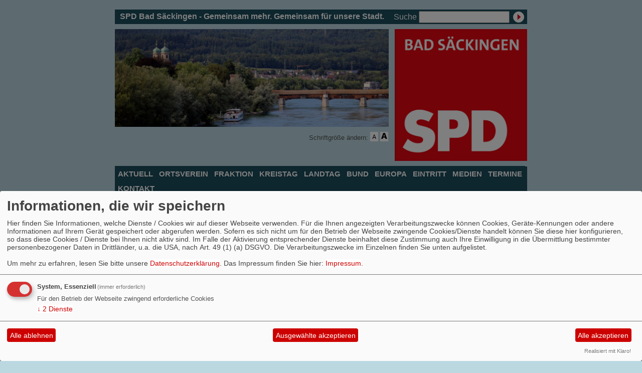

--- FILE ---
content_type: text/html; charset=utf-8
request_url: https://www.spd-bad-saeckingen.de/meldungen/uebersicht/allgemein/
body_size: 9670
content:
<?xml version="1.0" encoding="utf-8"?><!DOCTYPE html PUBLIC "-//W3C//DTD XHTML 1.0 Transitional//EN" "http://www.w3.org/TR/xhtml1/DTD/xhtml1-transitional.dtd">
<html xmlns="http://www.w3.org/1999/xhtml" xml:lang="de" lang="de">

<head>

<meta http-equiv="Content-Type" content="text/html;charset=utf-8" />

<link rel="stylesheet" type="text/css" href="/_websozicms/corner/themes/spd2009_blau_schmal/style.css" title="Standard" media="screen, projection" /><style type="text/css"><!-- body {font-size: 62.5%;} --></style>


<title>SPD Bad S&auml;ckingen - Gemeinsam mehr. Gemeinsam f&uuml;r unsere Stadt.</title> 
<style type="text/css" media="screen, projection"><!-- #headbg {background-image: url(/images/user_pages/Bad_Saeckingen_Skyline_von_F-Bruecke.jpg);}--></style>
<link rel="stylesheet" type="text/css" href="/_websozicms/corner/themes/spd2009_blau_schmal/druck.css" media="print" /><meta name="keywords" content="SPD Bad S&auml;ckingen - Gemeinsam mehr. Gemeinsam f&uuml;r unsere Stadt." />
<meta name="description" content="SPD Bad S&auml;ckingen" />
<meta name="robots" content="INDEX,FOLLOW" />
<meta name="language" content="de" />
<meta name="revisit-after" content="10 days" />
<link rel="canonical" href="https://www.spd-bad-saeckingen.de/meldungen/uebersicht/allgemein/" />
<link rel="shortcut icon" href="/_websozicms/assets/favicon.ico" type="image/x-icon" />
<meta property="og:type" content="website" />
<meta property="og:title" content="SPD Bad Säckingen - Gemeinsam mehr. Gemeinsam für unsere Stadt." />

<script defer type="text/javascript" src="/_websozicms/assets/css_js/klaro/config.js"></script>
<link rel="stylesheet" type="text/css" href="/_websozicms/assets/css_js/klaro/klaro.min.css">
<script defer type="text/javascript" src="/_websozicms/assets/css_js/klaro/klaro-no-css.js"></script><!--badsaeck-->
<link rel="stylesheet" href="/_websozicms/assets/css_js/system.min.3.css" />

<link rel="stylesheet" href="/_websozicms/assets/css_js/font-awesome/5.0.1/css/fontawesome-all.min.css" />
<link rel='stylesheet' href='/_websozicms/assets/css_js/shariff/3.2.1/shariff.complete.css'>

<link rel="alternate" type="application/rss+xml" title="SPD Bad Säckingen Newsticker (RSS)" href="https://www.spd-bad-saeckingen.de/index.xml" />
<link rel="alternate" type="application/atom+xml" title="SPD Bad Säckingen Newsticker (Atom)" href="https://www.spd-bad-saeckingen.de/atom.xml" />
<link rel="alternate" type="application/atom+xml" title="SPD Bad Säckingen Termine (Atom + Gdata)" href="https://www.spd-bad-saeckingen.de/calendar.xml" />

<script type="text/javascript" src="/_websozicms/assets/css_js/jquery/3.6.0/jquery-3.6.0.min.js"></script>
<script type="text/javascript" src="/_websozicms/assets/css_js/jqueryui/1.12.1/jquery-ui.min.js"></script>
<link rel="stylesheet" href="/_websozicms/assets/css_js/jqueryui/1.12.1/themes/base/jquery-ui.min.css">
<script type="text/javascript" src="/_websozicms/assets/css_js/system.min.2.js"></script>
<script type="text/javascript">(function ($) { $(function() { $(".mj_accordion").mjAccordion()}); }(jQuery)); </script>
<script type="text/javascript">(function ($) { $(function() { $(".mj_tab").mjTab()}); }(jQuery)); </script><script type='text/javascript' src='/_websozicms/assets/css_js/ckeditor/ckeditor.js'></script >
<script type="text/javascript">
<!--
function SetFontSize(pl)
{
	if(navigator.cookieEnabled == false)
		return true;
	else {
		var fz = get_csscookie();
		if(fz == 0)
			fz = 62.5;

		if(pl == '-' )
			fz = fz-10;
		if(pl == '+')
			fz = fz+10;

		if(fz<= 52.5)
			fz = 52.5;

		document.getElementById("gesamt").style.fontSize = fz+"%";
		set_csscookie(fz);
		return false;
	}
}
//-->
</script>


</head>

<body id="gesamt">


<div id="head" class="pagebox">
	<div id="headlinks">
		<h1>SPD Bad S&auml;ckingen - Gemeinsam mehr. Gemeinsam f&uuml;r unsere Stadt.</h1>
		
		<form method="get" action="index.php"><p>
		<label for="qjump">Suche</label> <input type="text" size="18" name="query" id="qjump" value="" /><input type="image" src="/_websozicms/corner/themes/spd2009_blau_schmal/gif/search00.gif" alt="Suchen" class="submit" /><input type="hidden" name="mod" value="search" /><input type="hidden" name="op" value="e" /><input type="hidden" name="offset" value="10" /><input type="hidden" name="min" value="0" /><input type="hidden" name="menu" value="" /></p></form>	</div>

	<div class="clearboth">
		<div class="pagebox">
	
	<img id="banner" src="/images/user_pages/Bad_Saeckingen_Skyline_von_F-Bruecke.jpg" width="546" alt="" /><img src="/images/user_pages/SPD-Logo_BS.png" width="264" id="logo" alt="" />	</div>
	</div>

	<ul id="sprungmarken">
	<li><a href="#content">Zum Inhalt springen.</a></li>
	</ul>

	<ul id="bread_and_crump" title="Ihre Position:"><li><a href="" class="active"></a></li></ul>
	<div id="csstools" rel="nofollow">Schriftgröße ändern: <a class="imgrep" id="fontsize1" href="index.php?schrift_kleiner" onclick="return SetFontSize('-')"><img src="/_websozicms/corner/themes/spd2009_blau_schmal/gif/schrift-kleiner.png" alt="Schrift kleiner" title="Schrift kleiner" width="16" height="16" /></a>

	<span class="hide">.</span>

	<a class="imgrep" rel="nofollow" id="ir2" href="index.php?schrift_groesser" onclick="return SetFontSize('+')"><img src="/_websozicms/corner/themes/spd2009_blau_schmal/gif/schrift-groesser.png" alt="Schrift größer" title="Schrift größer" width="16" height="16" /></a></div>
	<div class="clear">&nbsp;</div>
</div>


<div id="nav" class="pagebox">
	<ol><li><a href="/index.php">Aktuell</a></li><li><a href="/das-sind-wir/">Ortsverein</a></li><li><a href="/fraktion/">Fraktion</a></li><li><a href="/kreistagsmitglieder-der-spd/">Kreistag</a></li><li><a href="/27762-spd-landstagsfraktion-baden-wuerttemberg/">Landtag</a></li><li><a href="/meldungen/uebersicht/bundespolitik/">Bund</a></li><li><a href="/meldungen/uebersicht/europa/">Europa</a></li><li><a href="/mitglied-werden/">Eintritt</a></li><li><a href="/meldungen/uebersicht/pressemitteilungen/">Medien</a></li><li><a href="/termine/show/">Termine</a></li><li><a href="/form/1046/">Kontakt</a></li></ol></div>

<div class="pagebox">
	<div class="block">
		</div>

		<div id="content">
			
	<h1> Nachrichten zum Thema <q>Allgemein</q> </h1>
	<div class="text">
 <p class="navtopics">Andere Themen: [Allgemein] <a href="/meldungen/uebersicht/ankuendigungen/">[Ankündigungen]</a> <a href="/meldungen/uebersicht/service/">[Service]</a> <a href="/meldungen/uebersicht/features/">[Features]</a> <a href="/meldungen/uebersicht/gemeindenachrichten/">[Gemeindenachrichten]</a> <a href="/meldungen/uebersicht/fraktion/">[Fraktion]</a> <a href="/meldungen/uebersicht/ortsverein/">[Ortsverein]</a> <a href="/meldungen/uebersicht/arbeitsgemeinschaften/">[Arbeitsgemeinschaften]</a> <a href="/meldungen/uebersicht/bundespolitik/">[Bundespolitik]</a> <a href="/meldungen/uebersicht/europa/">[Europa]</a> <a href="/meldungen/uebersicht/kommunalpolitik/">[Kommunalpolitik]</a> <a href="/meldungen/uebersicht/landespolitik/">[Landespolitik]</a> <a href="/meldungen/uebersicht/mdb-und-mdl/">[MdB und MdL]</a> <a href="/meldungen/uebersicht/kreisverband/">[Kreisverband]</a> <a href="/meldungen/uebersicht/veranstaltungen/">[Veranstaltungen]</a> <a href="/meldungen/uebersicht/wahlen/">[Wahlen]</a> <a href="/meldungen/uebersicht/politik/">[Politik]</a> <a href="/meldungen/uebersicht/pressemitteilungen/">[Pressemitteilungen]</a> <a href="/meldungen/uebersicht/presseecho/">[Presseecho]</a> <a href="/meldungen/uebersicht/wahlkreis/">[Wahlkreis]</a> <a href="/meldungen/uebersicht/reden-artikel/">[Reden/Artikel]</a> <a href="/meldungen/uebersicht/aus-dem-parteileben/">[Aus dem Parteileben]</a> <a href="/meldungen/uebersicht/presse-im-wahlkreis/">[Presse im Wahlkreis]</a> <a href="/meldungen/uebersicht/gemeinderatsfraktion/">[Gemeinderatsfraktion]</a> <a href="/meldungen/uebersicht/stadtratsfraktion/">[Stadtratsfraktion]</a> <a href="/meldungen/uebersicht/kreistagsfraktion/">[Kreistagsfraktion]</a> <a href="/meldungen/uebersicht/landtagsfraktion/">[Landtagsfraktion]</a> <a href="/meldungen/uebersicht/jusos-in-aktion/">[Jusos in Aktion]</a> <a href="/meldungen/uebersicht/projekte/">[Projekte]</a> <a href="/meldungen/uebersicht/kontra/">[Kontra]</a> <a href="/meldungen/uebersicht/historisches/">[Historisches]</a> <a href="/meldungen/uebersicht/antraege/">[Anträge]</a> <a href="/meldungen/uebersicht/interview/">[Interview]</a> <a href="/meldungen/uebersicht/partei/">[Partei]</a> <a href="/meldungen/uebersicht/unterwegs/">[Unterwegs]</a> <a href="/meldungen/uebersicht/standpunkte/">[Standpunkte]</a> <a href="/meldungen/uebersicht/stadtblatt/">[Stadtblatt]</a> <a href="/meldungen/uebersicht/nachruf/">[Nachruf]</a> </p> 
<div class="clear">&nbsp;</div>
	</div>
	
	<div class="text">
	<h2> <img src="/images/thumbs/Paneldiskussion_Kindergrundsicherung.png" width="100" height="100" class="fr" alt="" /> <dfn>Allgemein</dfn> <a href="/meldungen/146514-paneldiskussion-das-ende-von-kinderarmut-die-kindergrundsicherung/" rel="bookmark">Paneldiskussion „Das Ende von Kinderarmut – die Kindergrundsicherung?“</a> </h2>
 <p>Die SPD-Bundestagsabgeordnete Rita Schwarzel&uuml;hr-Sutter diskutiert mit der Familienpolitikerin Jasmina Hostert (SPD), Ulrich Friedlmeier (Sozialdezernent des Landkreis Waldshut) und Andreas Harder (Gesch&auml;ftsf&uuml;hrer der Diakonie Hochrhein) zu der anstehenden sozialpolitischen Reform.<br />
&nbsp;<br />
Es ist eine breite Allianz, die sich f&uuml;r einen Wechsel bei den sozial- und familienpolitischen Leistungen stark macht. Hintergrund ist, dass in Deutschland rund 2,8 Millionen Kinder und Jugendliche auf Leistungen der Existenzsicherung angewiesen sind &ndash; viele von ihnen sogar, obwohl die Eltern erwerbst&auml;tig sind.<br />
<br />
Gemeinsam mit dem Publikum m&ouml;chten die Experten zu der Ausgestaltung der Kindergrundsicherung und offenen Fragen diskutieren.<br />
&nbsp;<br />
&bdquo;Kindergrundsicherung &ndash; Das Ende von Kinderarmut?<br />
Chancen f&uuml;r alle Kinder!&ldquo; findet am Freitag, 5. Mai 2023 um 19.00<br />
Im Hotel Bercher, in Waldshut-Tiengen, Peter-Thumb-Str. 11 statt.<br />
&nbsp;&nbsp;&nbsp;&nbsp;&nbsp;&nbsp;&nbsp;&nbsp;&nbsp;&nbsp;&nbsp;&nbsp;&nbsp;&nbsp;&nbsp;<br />
Hinweise zum Programm und kostenlose ANMELDUNG unter:<br />
https://www.spdfraktion.de/termine</p>
<p class="morelink"><a href="/meldungen/146514-paneldiskussion-das-ende-von-kinderarmut-die-kindergrundsicherung/"><img src="https://www.spd-bw.de/_websozicms/assets/mehr_grau.gif" alt="Mehr {$strip_title}" width="53" height="12" /></a> <span class="hide">.</span> <a href="/meldungen/146514-paneldiskussion-das-ende-von-kinderarmut-die-kindergrundsicherung/"><img src="https://www.spd-bw.de/_websozicms/assets/kommentar.gif" alt="Kommentare" width="60" height="10" /></a> (0) </p> <p class="artikelinfo"> Ver&ouml;ffentlicht am 03.05.2023</p> 
<div class="clear">&nbsp;</div>
	</div>
	
	<div class="text">
	<h2> <img src="/images/thumbs/WEIHNACHTSGRUessE_AUS_DER_SPD-FRAKTION_BAD_SAECKINGEN_zugeschnitten.png" width="100" height="135" class="fr" alt="" /> <dfn>Allgemein</dfn> <a href="/meldungen/weihnachtsgruesse-aus-der-spd-fraktion-bad-saeckingen/" rel="bookmark">WEIHNACHTSGRÜßE AUS DER SPD-FRAKTION BAD SÄCKINGEN</a> </h2>
 <p>Liebe B&uuml;rgerinnen und B&uuml;rger,</p>

<p><br />
wir w&uuml;nschen Ihnen im Namen der SPD Fraktion Bad S&auml;ckingen besinnliche Weihnachten und einen erfolgreichen Start in das Jahr 2021, auch wenn noch schwierige Wintermonate vor uns liegen und das Virus keine Feiertage kennt. Der Lockdown wird uns noch bis ins Jahr 2021 weiter besch&auml;ftigen, aber jede Lockerung im Moment w&auml;re inkonsequent.<br />
Impfzentrum im Kreis:</p>

<p><br />
Im Kreis wird das Impfzentrum in der Stadthalle Waldshut-Tiengen eingerichtet. Wir sind ein langgestreckter Fl&auml;chenkreis von Bad S&auml;ckingen bis Jestetten und f&uuml;r mich ist es nicht nachvollziehbar, dass bei der geografischen Festlegung nur ein Impfzentrum ber&uuml;cksichtigt worden ist. Vom Impfzentrum in L&ouml;rrach bis Waldshut liegt eine Strecke von &uuml;ber 60km, bei einer hohen Bev&ouml;lkerung von &uuml;ber 170.000 Menschen im Kreis Waldshut zu gro&szlig;e Wege, wie ich finde.</p>

<p><br />
<strong>Aus der Fraktion:</strong><br />
Die SPD-Fraktion wird sich daf&uuml;r einsetzen, dass trotz der gro&szlig;en Mindereinnahmen im Haushalt die verbleibenden Mittel sinnvoll eingesetzt werden und auch der steigende Bedarf an Pl&auml;tzen in den Kinderg&auml;rten und Schulen gedeckt werden kann.</p>

<p><br />
Wir werden uns weiterhin f&uuml;r ein modernes, soziales und nachhaltiges Bad S&auml;ckingen stark machen.</p>

<p><br />
Stephan Muster Fraktionsvorsitzender</p>
<p class="morelink"><a href="/meldungen/weihnachtsgruesse-aus-der-spd-fraktion-bad-saeckingen/"><img src="https://www.spd-bw.de/_websozicms/assets/mehr_grau.gif" alt="Mehr {$strip_title}" width="53" height="12" /></a> <span class="hide">.</span> <a href="/meldungen/weihnachtsgruesse-aus-der-spd-fraktion-bad-saeckingen/"><img src="https://www.spd-bw.de/_websozicms/assets/kommentar.gif" alt="Kommentare" width="60" height="10" /></a> (0) </p> <p class="artikelinfo"> Ver&ouml;ffentlicht am 24.12.2020</p> 
<div class="clear">&nbsp;</div>
	</div>
	
	<div class="text">
	<h2> <img src="/images/thumbs/20200412_130432.jpg" width="100" height="47" class="fr" alt="" /> <dfn>Allgemein</dfn> <a href="/meldungen/128710-frohes-osterfest/" rel="bookmark">Frohes Osterfest</a> </h2>
 <p>Liebe Mitb&uuml;rgerinnen, liebe Mitb&uuml;rger, liebe Mitglieder, liebe Freunde des SPD-Ortsvereins Bad S&auml;ckingen,</p>

<p>das Osterfest stand je her f&uuml;r Hoffnung - Hoffnung, die wir nun umso mehr brauchen.&nbsp;</p>

<p>Aber nicht Dunkelheit, sondern Licht wird gewinnen.</p>

<p>Trotz der schwierigen aktuellen Lage w&uuml;nscht der OV-Vorstand Ihnen und Ihrer Familie ein gesegnetes und fr&ouml;hliches Osterfest.</p>

<p>Bleiben Sie gesund!</p>

<p>Ihr SPD-Ortsverein Bad S&auml;ckingen</p>
<p class="morelink"><a href="/meldungen/128710-frohes-osterfest/"><img src="https://www.spd-bw.de/_websozicms/assets/mehr_grau.gif" alt="Mehr {$strip_title}" width="53" height="12" /></a> <span class="hide">.</span> <a href="/meldungen/128710-frohes-osterfest/"><img src="https://www.spd-bw.de/_websozicms/assets/kommentar.gif" alt="Kommentare" width="60" height="10" /></a> (0) </p> <p class="artikelinfo"> Ver&ouml;ffentlicht am 12.04.2020</p> 
<div class="clear">&nbsp;</div>
	</div>
	
	<div class="text">
	<h2> <img src="/images/thumbs/SPD_Weihnachtsgruss.jpg" width="100" height="66" class="fr" alt="" /> <dfn>Allgemein</dfn> <a href="/meldungen/die-spd-bad-saeckingen-wuenscht-ihnen-frohe-weihnachten-und-einen-guten-rutsch-ins-neue-jahr/" rel="bookmark">Die SPD-Bad Säckingen wünscht Ihnen frohe Weihnachten und einen guten Rutsch ins neue Jahr!</a> </h2>
 <p class="morelink"><a href="/meldungen/die-spd-bad-saeckingen-wuenscht-ihnen-frohe-weihnachten-und-einen-guten-rutsch-ins-neue-jahr/"><img src="https://www.spd-bw.de/_websozicms/assets/mehr_grau.gif" alt="Mehr {$strip_title}" width="53" height="12" /></a> <span class="hide">.</span> <a href="/meldungen/die-spd-bad-saeckingen-wuenscht-ihnen-frohe-weihnachten-und-einen-guten-rutsch-ins-neue-jahr/"><img src="https://www.spd-bw.de/_websozicms/assets/kommentar.gif" alt="Kommentare" width="60" height="10" /></a> (0) </p> <p class="artikelinfo"> Ver&ouml;ffentlicht am 22.12.2017</p> 
<div class="clear">&nbsp;</div>
	</div>
	
	<div class="text">
	<h2> <img src="/images/thumbs/12295241_899843740099631_394421987703266502_n.jpg" width="100" height="56" class="fr" alt="" /> <dfn>Allgemein</dfn> <a href="/meldungen/gemeinsamer-weihnachtsbrunch/" rel="bookmark">Gemeinsamer Weihnachtsbrunch</a> </h2>
 <p>Die SPD-Mitglieder der Ortsvereine Bad S&auml;ckingen und Wehr haben sich zu einem gemeinsamen Brunch&nbsp; am 06.12.2015 in der Schlosserei in Wehr getroffen.</p>

<p>Im Vordergrund stand der Meinungsaustausch &uuml;ber die Stadtgrenzen hinweg.</p>

<p>Die gemeinsamen gem&uuml;tlichen Stunden abseits der politischen Aufgaben, werden im Westteil des Landkreises seit einigen Jahren mit Kegel- und Minigolfturnieren gepflegt.</p>

<p>Dieses erste gemeinsame Treffen am Nikolaustag war eine gelungene Sache. Jeder Teilnehmer hatte zum B&uuml;fett etwas beigesteuert, so dass offensichtlich keine W&uuml;nsche offen blieben.</p>

<p>Unser Landtagsabgeordnete Hidir G&uuml;rakar sieht die Zusammenarbeit bei kommunalen Fragen als einen guten Weg f&uuml;r das Erscheinungsbild nach au&szlig;en. Dort wo n&ouml;tig, werden wir uns fr&uuml;hzeitig abstimmen.</p>

<p>Das Treffen m&ouml;chten die Mitglieder n&auml;chstes Jahr wiederholen. Ausrichter wird dann der SPD-Ortsverein Bad S&auml;ckingen sein.</p>
<p class="morelink"><a href="/meldungen/gemeinsamer-weihnachtsbrunch/"><img src="https://www.spd-bw.de/_websozicms/assets/mehr_grau.gif" alt="Mehr {$strip_title}" width="53" height="12" /></a> <span class="hide">.</span> <a href="/meldungen/gemeinsamer-weihnachtsbrunch/"><img src="https://www.spd-bw.de/_websozicms/assets/kommentar.gif" alt="Kommentare" width="60" height="10" /></a> (0) </p> <p class="artikelinfo"> Ver&ouml;ffentlicht am 06.12.2015</p> 
<div class="clear">&nbsp;</div>
	</div>
	
	<div class="text">
	<h2> Weitere Artikel </h2>
 <div class="articlenav"><p><a href="/index.php">&laquo; Startseite</a> <span class="bull">&bull;</span> <a href="/meldungen/uebersicht/start:5/allgemein/">Ältere Artikel &raquo;</a> <span class="bull">&bull;</span> <a href="/meldungen/archiv/">Alle Artikel nach Themen sortiert</a></p></div> 
<div class="clear">&nbsp;</div>
	</div>
	
	<div class="text">
	<h2> RSS-Nachrichtenticker </h2>
 <p class="rssinfo"><img src="https://www.spd-bw.de/_websozicms/assets/rss.gif" alt="" width="24" height="12" class="rssimg" /> <a href="/meldungen/rss/">RSS-Nachrichtenticker, Adresse und Infos</a>.</p> 
<div class="clear">&nbsp;</div>
	</div>
				<div id="contentblock1">
							</div>

			<div class="infobox center">
			<p><a href="http://www.websozis.de">WebsoziCMS 3.9.9</a>  - 003866626 -  </p>			</div>

			<div id="footer">
			<span>&copy; SPD 2009</span> <ul><li><a href="/index.php?mod=sitemap">Inhalt</a></li><li><a href="/index.php?mod=glossar">Glossar</a></li><li><a href="index.php?mod=portal" title="&Uuml;bersicht aller Teilnehmer am Landesportal">Befreundete Seiten</a></li><li><a href="/impressum/">Impressum</a></li></ul><div class="clear">&nbsp;</div></div>
		</div>

		<div class="block" id="moreblocks">
		<div class="text"><ul><li><a href="https://spenden.spd-bw.de/330590002100">Spenden Sie für die SPD Bad Säckingen</a></li><li><a href="http://www.spd-bw.de">SPD Baden-Württemberg</a></li><li><a href="http://www.spd-wt.de">SPD Kreis Waldshut</a></li><li><a href="http://www.spd.de">Bundes-SPD</a></li><li><a href="http://www.spd-bad-saeckingen.de/index.php?mod=content&menu=11&page_id=16095">Mitglied werden bei der SPD Bad Säckingen</a></li></ul></div>
	<div id="rblock17179">
		<h2> Bundes-SPD aktuell </h2>
		<div class="text">
 

<p class="content-editor-image-center"><img alt="" height="58" src="/images/user_pages/spd-bund_aktuell_2019-06-05_500px.png" width="200" /></p>

<p style="text-align: center;"><a href="https://www.spd-bad-saeckingen.de/bundes-spd-aktuell/">Bundes-SPD aktuell</a></p>

<hr />
<div class="rssblog"><h3 class="rss1"><a href="https://www.spd.de/"></a></h3>

<div class="rsstitle"><span class="rssdate">18.11.2025 12:51</span><br />
<strong><a href="https://www.spd.de/rente" class="extern">Stabile Renten jetzt sichern</a><span class="hide">.</span></strong></div>

<div class="rssdescription">Eine gute Absicherung im Alter ist ein zentrales Versprechen unseres Sozialstaats. Wer ein Leben lang arbeitet und Beitr&auml;ge zahlt, muss sich darauf verlassen k&ouml;nnen, im Alter gut leben zu k&ouml;nnen. Das gilt heute wie in Zukunft - f&uuml;r alle Generationen. F&uuml;r die, die kurz vor der Rente stehen, und f&uuml;r die, die gerade erst ins Berufsleben starten.</div><hr class="rssline" />

<div class="rsstitle"><span class="rssdate">14.11.2025 09:09</span><br />
<strong><a href="https://www.spd.de/wehrdienst" class="extern">Der neue Wehrdienst</a><span class="hide">.</span></strong></div>

<div class="rssdescription">Sicherheit, Frieden und Freiheit in Europa m&uuml;ssen neu gedacht werden. Mit dem Neuen Wehrdienst reagiert Deutschland auf die ver&auml;nderte Sicherheitslage - verantwortungsvoll, solidarisch und im europ&auml;ischen B&uuml;ndnis.</div><hr class="rssline" />

<div class="rsstitle"><span class="rssdate">10.11.2025 09:05</span><br />
<strong><a href="https://www.spd.de/grundsicherung" class="extern">Reform der Grundsicherung</a><span class="hide">.</span></strong></div>

<div class="rssdescription">Ein starker Sozialstaat h&auml;lt unsere Gesellschaft zusammen. Er gibt Sicherheit, wenn das Leben anders l&auml;uft als geplant, und R&uuml;ckenwind, Neues zu wagen. Damit das auch in Zukunft gilt, treiben wir mutige Reformen.</div><hr class="rssline" />

<div class="rsstitle"><span class="rssdate">29.08.2025 09:03</span><br />
<strong><a href="https://www.spd.de/wachstumsinvestitionen" class="extern">Wachstumsinvestitionen</a><span class="hide">.</span></strong></div>

<div class="rssdescription">Die SPD hat Zukunftsinvestitionen in H&ouml;he von 500 Milliarden Euro durchgesetzt. Das gr&ouml;&szlig;te Investitionspaket der letzten Jahrzehnte. Dank unseres Einsatzes investieren wir gezielt in eine gerechtere Gesellschaft: in Infrastruktur, Bildung, bezahlbaren Wohnraum und soziale Sicherheit.</div><hr class="rssline" />

<div class="rsstitle"><span class="rssdate">29.06.2025 09:16</span><br />
<strong><a href="https://parteitag.spd.de/" class="extern">Drei Tage Debatte, Entscheidung und Erneuerung</a><span class="hide">.</span></strong></div>

<div class="rssdescription">Auf unserem Bundesparteitag haben wir unsere neue Doppelspitze gew&auml;hlt: B&auml;rbel Bas und Lars Klingbeil. Und unseren neuen Generalsekret&auml;r Tim Kl&uuml;ssendorf. Mit dem Leitantrag &quot;Ver&auml;nderung beginnt mit uns&quot; starten wir die Erneuerung unserer Partei - und den Weg zu einem neuen Grundsatzprogramm. Zugleich zeigen wir klare Haltung gegen Rechtsextremismus: Mit dem Beschluss, ein Verbot der AfD rechtlich pr&uuml;fen zu lassen. Wir packen jetzt an. Denn: Ver&auml;nderung beginnt mit uns.&amp;nbsp;</div><hr class="rssline" />

</div>
<!-- include --> 
		<div class="clear">&nbsp;</div>
		</div>
	</div>
	
	<div id="rblock14063">
		<h2> Landes-SPD aktuell </h2>
		<div class="text">
 

<p class="content-editor-image-center"><img alt="" height="58" src="/images/user_pages/spd-bw_aktuell_2019-06-05_500px.png" width="200" /></p>

<p style="text-align: center;"><a href="http://www.spd-bad-saeckingen.de/landes-spd-aktuell/">SPD Baden-W&uuml;rttemberg aktuell</a></p>

<hr />
<div class="rssblog"><h3 class="rss1"><a href="https://www.spd-bw.de"></a></h3>

<div class="rsstitle"><span class="rssdate">20.11.2025 11:46</span><br />
<strong><a href="https://www.spd-bw.de/meldungen/andreas-stoch-zur-rentendebatte-hagel-muss-zu-den-vereinbarungen-stehen/" class="extern">Andreas Stoch zur Rentendebatte: ,,Hagel muss zu den Vereinbarungen stehen&quot;</a><span class="hide">.</span></strong></div>

<div class="rssdescription">&quot;Wir fordern Manuel Hagel auf, zu den in der Koalition getroffenen Vereinbarungen zu stehen - und zum Wort des Kanzlers&quot;, sagt SPD-Spitzenkandidat Andreas Stoch mit Blick auf die j&uuml;ngsten &Auml;u&szlig;erungen des CDU-Landeschefs. &quot;Im Kabinett wurde ein Rentengesetz beschlossen, das Sicherheit gibt. An diesem Gesetz wird nichts mehr ge&auml;ndert. Es kann nicht sein, dass Teile der Union erst zustimmen und anschlie&szlig;end wieder alles infrage stellen. So verspielt man Vertrauen.&quot;</div><hr class="rssline" />

<div class="rsstitle"><span class="rssdate">15.11.2025 17:31</span><br />
<strong><a href="https://www.spd-bw.de/meldungen/spd-baden-wuerttemberg-verabschiedet-wahlprogramm-fuer-2026-weil-es-um-dich-geht/" class="extern">SPD Baden-W&uuml;rttemberg verabschiedet Wahlprogramm f&uuml;r 2026 - &quot;Weil es um Dich geht&quot;</a><span class="hide">.</span></strong></div>

<div class="rssdescription">Auf ihrem Landesparteitag in Ulm hat die SPD Baden-W&uuml;rttemberg ihr Wahlprogramm f&uuml;r die Landtagswahl 2026 beschlossen. 320 Delegierte und rund 250 G&auml;ste diskutierten und verabschiedeten das Programm, das unter dem Leitmotiv &quot;Weil es um den Menschen geht&quot; steht. SPD-Spitzenkandidat Andreas Stoch stellte die programmatischen Leitlinien vor. Im Mittelpunkt des Programms stehen die Themen Wirtschaft &amp; Arbeit, Bildung, Wohnen und Gesundheit. Ein weiteres Highlight des Parteitags war die Rede des SPD-Parteivorsitzenden und Vizekanzlers Lars Klingbeil.</div><hr class="rssline" />

<div class="rsstitle"><span class="rssdate">06.11.2025 10:50</span><br />
<strong><a href="https://www.spd-bw.de/meldungen/andreas-stoch-klares-zeichen-wir-kaempfen-gemeinsam-um-jeden-industriearbeitsplatz/" class="extern">Andreas Stoch: ,,Klares Zeichen: Wir k&auml;mpfen gemeinsam um jeden Industriearbeitsplatz&quot;</a><span class="hide">.</span></strong></div>

<div class="rssdescription">&quot;Der gestrige Beschluss der Bundes-SPD hat noch einmal klar gemacht: Wir lassen nicht zu, dass die wirtschaftliche Basis unseres Landes wegschmilzt und immer mehr Menschen in Baden-W&uuml;rttemberg um ihren Arbeitsplatz f&uuml;rchten m&uuml;ssen&quot;, erkl&auml;rt Andreas Stoch, SPD-Spitzenkandidat f&uuml;r die kommende Landtagswahl und Mitglied im Pr&auml;sidium der Bundespartei</div><hr class="rssline" />

<div class="rsstitle"><span class="rssdate">19.09.2025 10:54</span><br />
<strong><a href="https://www.spd-bw.de/meldungen/rekordinvestitionen-des-bundes-spd-draengt-auf-plan-fuer-baden-wuerttemberg/" class="extern">Rekordinvestitionen des Bundes - SPD dr&auml;ngt auf Plan f&uuml;r Baden-W&uuml;rttemberg</a><span class="hide">.</span></strong></div>

<div class="rssdescription">SPD-Landeschef Stoch: &quot;W&auml;hrend der Bund handelt, sitzt die gr&uuml;n-schwarze Landesregierung im Schlafwagen&quot; <br />
<br />
Der Bundestag hat den Haushalt f&uuml;r 2025 verabschiedet - und damit Rekordinvestitionen auf den Weg gebracht, die Deutschlands Wirtschaft neuen Schwung verleihen sollen. <br />
<br />
&quot;Jetzt ist das Land am Zug. W&auml;hrend der Bund entschlossen handelt, verharrt die gr&uuml;n-schwarze Landesregierung in Baden-W&uuml;rttemberg im Stillstand&quot;, kritisiert SPD-Landeschef Andreas Stoch.</div><hr class="rssline" />

<div class="rsstitle"><span class="rssdate">09.09.2025 16:43</span><br />
<strong><a href="https://www.spd-bw.de/meldungen/spd-landeschef-stoch-wir-brauchen-anreize-fuer-e-mobilitaet-statt-placebo-debatten-ueber-jahreszahlen/" class="extern">SPD-Landeschef Stoch: &quot;Wir brauchen Anreize f&uuml;r E-Mobilit&auml;t statt Placebo-Debatten &uuml;ber Jahreszahlen&quot;</a><span class="hide">.</span></strong></div>

<div class="rssdescription">&quot;Der Umstieg auf Elektromobilit&auml;t steht f&uuml;r uns als SPD au&szlig;er Frage - entscheidend ist nicht, ob sie kommt, sondern wie wir sie umsetzen. Klar ist: Die Klimaziele m&uuml;ssen zwingend erreicht werden. Das ist kein Nice-to-have, sondern rechtlich vorgeschrieben. Gleichzeitig gilt es, die Transformation so zu gestalten, dass sie nicht zu massenhaften Arbeitsplatzverlusten f&uuml;hrt. Dieses Spannungsfeld begleitet uns seit Jahren.&quot;</div><hr class="rssline" />

<div class="rsstitle"><span class="rssdate">26.08.2025 12:08</span><br />
<strong><a href="https://www.spd-bw.de/meldungen/andreas-stoch-fuer-dich-auf-sommertour/" class="extern">Andreas Stoch f&uuml;r dich auf Sommertour</a><span class="hide">.</span></strong></div>

<div class="rssdescription">Auch in diesem Jahr war Andreas Stoch wieder im ganzen Land unterwegs. Auf seiner Sommertour besuchte er Unternehmen, soziale Einrichtungen und Bildungsinitiativen, legte selbst Hand an und hatte ein offenes Ohr f&uuml;r B&uuml;rgerinnen und B&uuml;rger. Das waren die Highlights:</div><hr class="rssline" />

<div class="rsstitle"><span class="rssdate">22.07.2025 09:09</span><br />
<strong><a href="https://www.spd-bw.de/meldungen/andreas-stoch-kritisiert-union-scharf-schwerer-vertrauensbruch-schaden-fuer-demokratie-rechtsstaat/" class="extern">Andreas Stoch kritisiert Union scharf: &quot;Schwerer Vertrauensbruch-Schaden f&uuml;r Demokratie &amp; Rechtsstaat&quot;</a><span class="hide">.</span></strong></div>

<div class="rssdescription">Der SPD-Landes- und Fraktionsvorsitzende Andreas Stoch &uuml;bt scharfe Kritik am Verhalten der Union bei der heute im Bundestag gescheiterten Wahl der Verfassungsrichter: <br />
<br />
&quot;Der heutige Tag wirft die Frage auf, wie verl&auml;sslich die Union in dieser Bundesregierung ist. Ihr Verhalten stellt einen schweren Vertrauensbruch innerhalb der Koalition dar - zum Schaden der Bundesregierung wie auch des Ansehens des Verfassungsgerichts.</div><hr class="rssline" />

<div class="rsstitle"><span class="rssdate">16.07.2025 10:27</span><br />
<strong><a href="https://www.spd-bw.de/meldungen/debattencamp-der-spd-kurs-gesetzt-fuer-das-landtagswahlprogramm/" class="extern">Debattencamp der SPD: Kurs gesetzt f&uuml;r das Landtagswahlprogramm</a><span class="hide">.</span></strong></div>

<div class="rssdescription">Am vergangenen Wochenende hat die SPD Baden-W&uuml;rttemberg auf Fridas Pier in Stuttgart einen wichtigen Schritt auf dem Weg zum Landtagswahlprogramm gemacht. &Uuml;ber 200 Teilnehmende kamen zusammen, um unter dem Motto &quot;Wie bringen wir Baden-W&uuml;rttemberg wieder nach vorne?&quot; zu diskutieren.</div><hr class="rssline" />

<div class="rsstitle"><span class="rssdate">11.07.2025 10:52</span><br />
<strong><a href="https://www.spd-bw.de/meldungen/spd-richtet-portal-fuer-angehende-lehrkraefte-ein/" class="extern">SPD richtet Portal f&uuml;r angehende Lehrkr&auml;fte ein</a><span class="hide">.</span></strong></div>

<div class="rssdescription">Andreas Stoch: &quot;Die gr&uuml;n-schwarze Einstellungspolitik ist ein Armutszeugnis&quot; <br />
<br />
Die SPD Baden-W&uuml;rttemberg hat ein Portal f&uuml;r angehende Lehrkr&auml;fte eingerichtet, die zum kommenden Schuljahr nicht in den Schuldienst &uuml;bernommen werden. Auf dem Portal k&ouml;nnen die betroffenen Referendarinnen und Referendare ihre F&auml;lle in anonymisierter Form schildern und somit ihrem Unmut Ausdruck verleihen.</div><hr class="rssline" />

<div class="rsstitle"><span class="rssdate">08.07.2025 12:09</span><br />
<strong><a href="https://www.spd-bw.de/meldungen/andreas-stoch-ins-praesidium-der-bundes-spd-gewaehlt/" class="extern">Andreas Stoch ins Pr&auml;sidium der Bundes-SPD gew&auml;hlt</a><span class="hide">.</span></strong></div>

<div class="rssdescription">SPD Baden-W&uuml;rttemberg k&uuml;nftig im h&ouml;chsten F&uuml;hrungsgremium der Partei vertreten. <br />
<br />
Der Landes- und Fraktionsvorsitzende der SPD Baden-W&uuml;rttemberg, Andreas Stoch, wurde heute in das Pr&auml;sidium der Bundes-SPD gew&auml;hlt.</div><hr class="rssline" />

</div>
<!-- include --> 
		<div class="clear">&nbsp;</div>
		</div>
	</div>
	
	<div id="rblock13172">
		<h2> Unsere Abgeordneten: </h2>
		<div class="text">
 

<ul>
<li><span style="font-size:8px;"></span><u>Bundestags-Abgeordnete:</u></li>
</ul>

<p><a href="https://xn--schwarzelhr-sutter-u6b.de/" target="_blank">Rita Schwarzel&uuml;hr-Sutter, MdB</a></p>

<div class="content-editor-image-center">
<figure class="image"><img alt="" height="90" src="/images/user_pages/Rita_Schwarzeluehr-Sutter_Pressefoto.jpg" width="65" />
<figcaption><sup>&copy;Susie Knoll</sup></figcaption>
</figure>
</div>

<hr />
<ul>
<li><u>Landtags-Abgeordneter:</u></li>
</ul>

<p><a href="https://hoffmann-spd.de/">Jonas Hoffmann, MdL</a></p>

<p class="content-editor-image-center"><img alt="" height="91" src="/images/user_pages/Jonas_Hoffmann_schmal.png" width="67" /></p>

<hr />
<ul>
<li><u>Europa-Abgeordnete:</u></li>
</ul>

<p><a href="https://viviencostanzo.eu/">Vivien Costanzo, MdEP</a></p>

<div class="content-editor-image-center">
<figure class="image"><img alt="" height="97" src="/images/user_pages/Vivien_Costanzo.png" width="83" />
<figcaption></figcaption>
</figure>
</div>

		<div class="clear">&nbsp;</div>
		</div>
	</div>
	
	<div id="rblock13280">
		<h2> Social Media </h2>
		<div class="text">
 <p>SPD Bad S&auml;ckingen auf&nbsp;</p>

<p><a href="http://www.facebook.com/pages/SPD-Bad-S%25C3%25A4ckingen/214255455325133" target="_blank">Facebook</a>, <a href="http://twitter.com/spd_bs" target="_blank">Twitter</a>,&nbsp;<a href="https://www.instagram.com/spd_bad_saeckingen/?hl=de" target="_blank">Instragram</a></p>

<p><img alt="" class="content-editor-image-left" height="41" src="/images/user_pages/Social_Media.png" width="125" /></p>

		<div class="clear">&nbsp;</div>
		</div>
	</div>
	
	<div id="rblock14075">
		<h2> Counter </h2>
		<div class="text">
 
<table class="wscounter">
<tbody>
<tr><td>Besucher:</td><td class="wscounter_num">3866627</td></tr>
<tr><td>Heute:</td><td class="wscounter_num">245</td></tr>
<tr><td>Online:</td><td class="wscounter_num">2</td></tr>
</tbody>
</table><!--nocache-->


		<div class="clear">&nbsp;</div>
		</div>
	</div>
			</div>

	</div>
<script type='text/javascript' src='/_websozicms/assets/css_js/shariff/3.2.1/shariff.min.js'></script>
	</body>
	</html>

--- FILE ---
content_type: text/css
request_url: https://www.spd-bad-saeckingen.de/_websozicms/corner/themes/spd2009_blau_schmal/style.css
body_size: 1843
content:
/* 0 Hauptseitenelemente */

body {
font-size: 62.5%;
font-family: Verdana, sans-serif;
background: #bbd8e1;
text-align: center;
margin: 0;
margin-bottom: 10px;
padding: 0;
}

.pagebox {
width: 822px;
margin: auto;
text-align: left;
}

/* 1 HTML vorbereiten */

table, td, th {
vertical-align: top;
}

input {
vertical-align: middle;
}

h1, h2, h3, h4, h5, h6, table, p {
font-size: 100%;
margin: 0;
}

h3, h4, h5, h6, table, p {
font-size: 100%;
margin-bottom: 0.7em;
}

input, textarea, select, button {
font-family: Verdana, sans-serif;
font-size: 100%;
}

dd {
margin-left: 20px;
}

a {
color: #000;
background: #fff;
}

a:visited {
color: #666;
background: #fff;
}

ul li {
list-style-image: url(gif/li_rot.gif);
}

/* 2 Kopfbereich */

#head {
font-size: 160%;
margin-top: 1.2em;
}

/* 2.1 Kopfzeile */

#headlinks {
background: #1c4c5c;
color: #fff;
padding: 0;
margin: 0;
text-align: right;
line-height: 1.8em;
width: 100%;
}

#headlinks * {
display: inline;
list-style-type: none;
vertical-align: middle;
font-family: sans-serif;
}

#headlinks h1 {
float: left;
padding-left: 10px;
}

/* 2.2 Banner und Logo */

#banner {
color:#fff;
background: #c00;
float: left;
margin: 10px 0;
display: block;
}

#logo {
color:#fff;
background: #c00;
float: right;
margin: 10px 0;
display: block;
}

/* 2.3 Sprungmarken */

#sprungmarken {
position: absolute;
top: 0;
width: 822px;
margin: 0;
padding: 0;
}

#sprungmarken li {
display: inline;
list-style-type: none;
}

#sprungmarken a, #sprungmarken a:visited  {
position: absolute;
top: -2000px;
}

#sprungmarken a:focus, #sprungmarken a:hover, #sprungmarken a:active  {
top: 0;
}

/* 2.4 Positionsanzeige */

#bread_and_crump {
padding: 0;
margin: 0 0 0 1em; /* Stefan  normalerweiße alles 0*/
padding-bottom: 12px;
font-size: 80%;
color: #505050;
background: transparent;
display: block;
/*width: 546px; by Stefan*/
float: left;
}

#bread_and_crump li {
display: inline;
list-style-type: none;
padding-right: 5px;
}

#bread_and_crump a {
color: #505050;
background: transparent;
text-decoration: none;
}

#bread_and_crump a:hover {
text-decoration: underline;
}

#csstools {
/*width: 264px; by Stefan Heitmann*/
margin-right: 1em; /* also by me */
float: right;
text-align: right;
font-size: 80%;
color: #505050;
background: transparent;
}

/* 3 Navi Kopf */

#nav {
clear: both;
}

#nav h2 {
position: absolute;
top: -1000px;
}

#nav ol {
display: table;
padding: 0;
margin: 0;
font-size: 150%;
background: #1c4c5c;
color: #144B93;
width: 100%;
font-weight: bold;
text-transform: uppercase;
}


#nav li {
margin: 0;
display: block;
float: left;
list-style-type: none;
padding: 6px 0 6px 0;
}

#nav a, #nav strong {
font-family: sans-serif;
padding: 7px 6px 0px 6px;
border-bottom: 6px solid #1c4c5c;
border-right-color: #1c4c5c;
text-decoration: none;
background: #1c4c5c;
color: #ffffff;
}

#nav a.path {
border-bottom: 6px solid #549db3;
background: #549db3;
color: #fff;
}

#nav strong {
border-bottom: 6px solid #cc0000;
background: #cc0000;
color: #fff;
}

#nav a:hover, #nav a:focus {
border-bottom: 6px solid #cc0000;
background: #fff;
color: #cc0000;
}

/* 4 Navigation Ebene 2 und 3 */

#nav2, #nav2 ul {
margin: 0;
padding: 0;
font-family: sans-serif;
font-weight: bold;
position: relative;
}

#nav2 li {
display: block;
list-style-type: none;
list-style-image: none;
margin-bottom: 2px;
}

#nav2 a, #nav2 strong, #nav2 li {
background: #549db3;
color: #ffffff;
}

#nav2 a, #nav2 strong {
font-size: 150%;
font-family: sans-serif;
padding: 6px 6px 6px 6px;
border-right: 6px solid #549db3;
text-decoration: none;
display: block;
position: relative;
}

#nav2 a.path {
border-bottom: 6px solid #549db3;
border-right: 6px solid #549db3;
background: #549db3;
color: #ffffff;
}

#nav2 ul {
margin-bottom: 2px;
display: inline;
}

#nav2 ul li {
border-right: 6px solid #549db3;
}

#nav2 ul li a, #nav2 ul li strong {
font-size: 120%;
margin-bottom: 0;
}

#nav2 strong {
border-right: 6px solid #549db3;
border-bottom-color:#cc0000;
background: #cc0000 url(gif/sub_actj.gif) no-repeat 246px 9px;
color: #ffffff;
padding-right: 20px;
}

#nav2 ul li strong {
background-position: 240px 7px;
}

#nav2 a:hover, #nav2 a:focus {
border-right: 6px solid #cc0000;
background: #fff;
color: #cc0000;
}

/* 5 Inhalt */

#content {
margin-top: 10px;
width: 544px;
float: left;
}

/* 5.1 Inhaltselemente */

#content h1, #content .infobox, #content .text {
background: #fff;
color: #505050;
width: 544px;
margin-bottom: 10px;
}

#content h1 {
font-size: 160%;
padding: 10px 10px 0 10px;
margin: 0;
}

#content .infobox {
clear:left;
}

/* WSC */

#content h1 a {
font-size: 70%;
}

#content .text, #content .infobox  {
font-size: 130%;
padding: 10px 10px 0 10px;
}

html>body #content h1, html>body #content .text, html>body #content .infobox  {
width: 524px;
}

#content .text blockquote, #content .infobox blockquote {
background: #e1ecf0;
color: #000;
margin: 0;
margin-bottom: 0.7em;
padding: 10px;
}

#content .text legend, #content .text fieldset {
background: #e1ecf0;
color: #000;
border-width: 0;
}

#content .text fieldset {
margin-bottom: 1em;
}

#content .text h2 {
font-size: 110%;
margin-bottom: 0.7em;
}

#content .text dfn {
text-align: left;
float: left;
font-size: 80%;
padding: 2px;
background: #cc0000;
color: #fff;
text-transform: uppercase;
}

#content .text a {
color: #ff0000;
background: #fff;
text-decoration: none;
font-weight: bold;
}


#content .text h2 a, #content .text h2 a:visited {
color: #505050;
clear: left;
display: block;
background: transparent;
}

#content .text h2 a:hover {
text-decoration: none;
background: transparent;
color: #ff0000;
}

#content .text a:visited, #content .text a:visited {
background: #fff;
color: #ff0000;
}

#content .text a:hover, #content .text a:focus {
background: #fff;
color: #ff0000;
text-decoration: underline;
}

#content .text h2, #content .infobox h2 {
font-size: 110%;
}

#content .text h1, #content .infobox h1 {
font-size: 120%;
margin: 0;
padding: 0;
padding-bottom: 10px;
width: 100%;
}

/* 5.2 Blöcke im Inhalt */

.contentblock {
width: 267px;
float: left;
margin-right: 10px;
}

#content .contentblock h2 {
width: 267px;
}

#content .contentblock .text {
width: 267px;
margin-bottom: 10px;
}

html>body #content .contentblock .text, html>body #content .contentblock h2 {
width: 247px;
}

#contentblock1 {
width: 556px;
}

* html #contentblock1 {
overflow-x: hidden;
}

#content .contentblock .text, .block .text, #content .contentblock .text a, .block .text a, #content .contentblock .text table, .block .text table  {
background: #1c4c5c;
color: #fff;
}

#content .contentblock .text a, .block .text a {
font-weight: bold;
text-decoration: none;
}

#content .contentblock .text a:hover, .block .text a:hover {
font-weight: bold;
text-decoration: underline;
}

.block .blockhell .text, .block .blockhell .text a  {
background: #fff;
color: #000;
}

.block .blockhighlight .text, .block .blockhighlight .text a  {
color: #fff;
background: #1c4c5c;
}

.block .blockplain {
overflow: hidden;
}

.block .blockplain img {
margin-bottom: 10px;
}

.block .blockplain a, .block .blockplain a:hover, .block .blockplain a:active {
color: #000;
background: transparent;
text-decoration: none;
}

#content .contentblock h2, .block h2 {
color:#fff; 
background-color: #cc0000;
font-size: 130%;
padding: 2px 10px;
margin: 0;
text-transform: uppercase;
}

#content .contentblock .text h2, .block .text h2 {
font-size: 75%;
padding: 5px;
margin-bottom: 10px;
color: #fff;
background: #cc0000;
}

#content hr {
border-width: 0;
background: #144B93;
color: #144B93;
height: 1px;
}


#content .block100 {
width: 100%;
}

#content .block100 .text, #content .block100 h2  {
width: 544px !important;
}

html>body #content .block100 .text, html>body #content .block100 h2  {
width: 524px !important;
}

/* 6 Infopalte */

.block {
width: 266px;
float: right;
margin-top: 10px;
position: relative;
}

.block .text {
font-size: 130%;
padding: 10px 10px;
margin-bottom: 10px;
}

.block .text ul {
padding: 0;
margin: 0;
margin-left: 16px;
}

/* Fußzeile */

#footer {
font-size: 110%;
padding: 7px 10px 7px 10px;
margin-bottom: 10px;
text-transform: uppercase;
font-weight: bold;
}

#footer span {
float: left;
}

#footer, #footer a, #footer a:visited {
background: #1c4c5c;
color: #fff;
}

#footer ul, #footer li {
margin: 0 1em 0 0 !important;
padding: 0 !important;
}

#footer ul {
float: right;
}

#footer li {
display: inline;
list-style-type: none;
}

#footer li a {
padding: 0px 6px 0px 6px;
border-bottom: 6px solid #1c4c5c;
text-decoration: none;
background: #1c4c5c;
color: #fff;
}

#footer a:hover, #footer a:focus {
border-bottom: 6px solid #fff;
background: #1c4c5c;
color: #fff;
}


/* Anpassungen für das WSC */

html>body .sys_nav a {
overflow: hidden;
width: 244px;
}

html>body .infobox .sys_nav a {
width: 247px;
}

/* Extra Stuff*/
.vevent {
padding: 5px 0 0 20px ;
margin-bottom: 5px;
background: transparent url(http://spdnet.sozi.info/bawue/rhn/images/user_pages/bg_ulLis.gif) no-repeat 0 10px;
border-bottom: 4px solid #d7d7d7;
}

.vevent h2 {
width: 470px;
}

.calendarart, .calendardesc {
position: absolute;
left: -1000px;
}

.vevent .morelink {
text-align: left;
}

.topic
{
font-weight: bold;
text-align: right;
}


/* IE-7 Fix */

*+html .imgpreview {
width: 245px !important;
